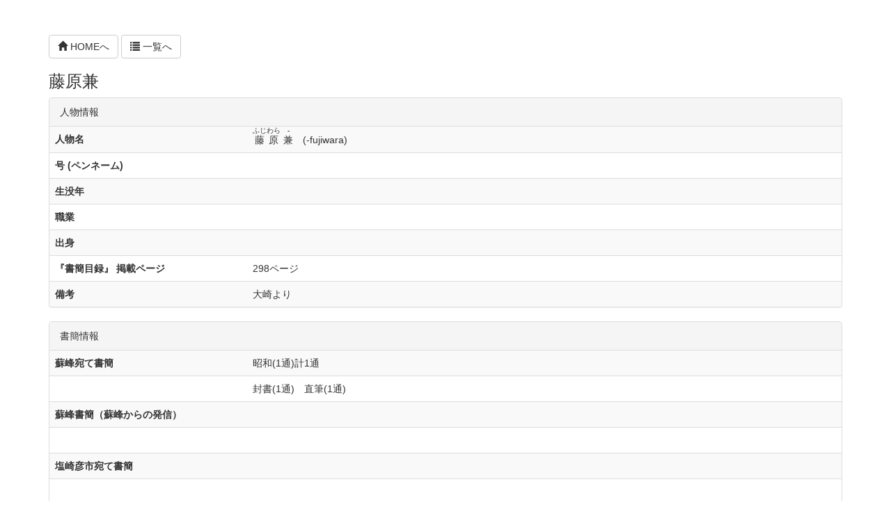

--- FILE ---
content_type: text/html; charset=UTF-8
request_url: http://soho-tokutomi.or.jp/db/jinbutsu/5115
body_size: 1361
content:
<!DOCTYPE html>
<html lang="ja">
	<head>
    <meta charset="utf-8" />
    <meta http-equiv="X-UA-Compatible" content="IE=edge">
    <title>藤原 兼 | 人物検索 | 徳富蘇峰記念館</title>
    <meta name="viewport" content="width=device-width, initial-scale=1.0">
    <meta name="description" content="">
    <link rel="apple-touch-icon" href="/db/assets/img/touch-icon_1.png">
    <link rel="stylesheet" href="/db/assets/themes/default/css/base.css">
    <link rel="stylesheet" href="/db/components/font-awesome/css/font-awesome.min.css">
    <link rel="stylesheet" href="/db/assets/js/datepicker/datepicker3.css">
    <link rel="stylesheet" href="/db/components/select2/select2.css">
    <link rel="stylesheet" href="/db/components/select2/select2-bootstrap.css">
    <link rel="stylesheet" href="/db/assets/js/viewerjs/viewer.css">
    <!--[if lt IE 9]>
      <script src="//oss.maxcdn.com/libs/html5shiv/3.7.0/html5shiv.js"></script>
      <script src="//oss.maxcdn.com/libs/respond.js/1.3.0/respond.min.js"></script>
    <![endif]-->
    <script src="/db/components/jquery/jquery.min.js"></script>	</head>
	<body>    <div id="main-container" class="container">      <div id="main-contents"><a href="/" class="btn btn-default"><span class="glyphicon glyphicon-home"></span> HOMEへ</a>
<a href="/db/jinbutsu/" class="btn btn-default"><span class="glyphicon glyphicon-list"></span> 一覧へ</a>

<h3>藤原兼</h3>

	<div class="tmdb-list row">
		<div class="col-md-12">
			<div class="panel panel-default table-responsive">
				<div class="panel-heading">人物情報</div>
				<table class="table table-striped tmdb-table">
					<tbody>
						<tr>
							<th class="col-sm-3">
								人物名
							</th>
							<td>
								<ruby>藤原<rp>（</rp><rt>ふじわら</rt><rp>）</rp></ruby> <ruby>兼<rp>（</rp><rt>-</rt><rp>）</rp></ruby>　(-fujiwara)
							</td>
						</tr>
						<tr>
							<th class="col-sm-3">
								号 (ペンネーム)
							</th>
							<td>
							</td>
						</tr>
						<tr>
							<th>
								生没年
							</th>
							<td>							</td>
						</tr>
						<tr>
							<th>
								職業
							</th>
							<td>
							</td>
						</tr>
						<tr>
							<th>
								出身
							</th>
							<td>
							</td>
						</tr>
						<tr>
							<th>
								『書簡目録』 掲載ページ
							</th>
							<td>298ページ							</td>
						</tr>
						<tr>
							<th>
								備考
							</th>
							<td>大崎より
							</td>
						</tr>
					</tbody>
				</table>
			</div>


			<div class="panel panel-default table-responsive">
				<div class="panel-heading">書簡情報</div>
				<table class="table table-striped tmdb-table">
					<tbody>
						<tr>
							<th class="col-sm-3">								蘇峰宛て書簡							</th>
							<td>昭和(1通)計1通							</td>
						</tr>
						<tr>
							<th>
								&nbsp;
							</th>
							<td>封書(1通)　直筆(1通)							</td>
						</tr>
						<tr>
							<th>								蘇峰書簡（蘇峰からの発信）							</th>
							<td>							</td>
						</tr>
						<tr>
							<th>
								&nbsp;
							</th>
							<td>　							</td>
						</tr>
						<tr>
							<th>								塩崎彦市宛て書簡							</th>
							<td>							</td>
						</tr>
						<tr>
							<th>
								&nbsp;
							</th>
							<td>　							</td>
						</tr>
					</tbody>
				</table>
			</div>

		</div>
	</div>
      </div>      <footer id="footer">      </footer>
    </div>
    <script src="/db/components/bootstrap/dist/js/bootstrap.min.js"></script>
    <script src="/db/components/bootbox/bootbox.js"></script>
    <script src="/db/assets/js/datepicker/bootstrap-datepicker.js"></script>
    <script src="/db/assets/js/datepicker/bootstrap-datepicker.ja.js"></script>
    <script src="/db/components/select2/select2.min.js"></script>
    <script src="/db/components/select2/select2_locale_ja.js"></script>
    <script src="/db/assets/js/viewerjs/viewer.js"></script>
    <script src="/db/assets/js/jquery-viewer/jquery-viewer.js"></script>
    <script src="/db/assets/js/tmdb.js"></script>	</body>
</html>


--- FILE ---
content_type: application/x-javascript
request_url: http://soho-tokutomi.or.jp/db/assets/js/tmdb.js
body_size: 3695
content:
var tmdb = (function($){
	var delayTimer = {'_default_': 0};
	var makeCond = function(t) {
		var vs = t.split('.'),ts = '',v = '',len=vs.length,i;
		for(i = 0; i < len; i++) {
			v += (i==0?'':'.')+vs[i];
			ts += (i==0?'':'&&')+v;
		}
		return ts;
	};
	var textClear = function(){
		$(this).prev().val('');
		$(this).parents('form').submit();
	};
	var copyfld = function(oldfld, newfld) {
		if (oldfld.attr('class')) {
			newfld.attr('class', oldfld.attr('class'));
		}
		if (oldfld.attr('name')) {
			newfld.attr('name', oldfld.attr('name'));
		}
		if (oldfld.attr('id')) {
			newfld.attr('id', oldfld.attr('id'));
		}
		if (oldfld.val()) {
			newfld.val(oldfld.val());
		}
		if (oldfld.attr('placeholder')) {
			newfld.attr('placeholder', oldfld.attr('placeholder'));
		}
		if (oldfld.attr('title')) {
			newfld.attr('title', oldfld.attr('title'));
		}
		return newfld;
	};
	var gengo = [
		{name:"慶長", year: 1596},
		{name:"元和", year: 1615},
		{name:"寛永", year: 1624},
		{name:"正保", year: 1644},
		{name:"慶安", year: 1648},
		{name:"承応", year: 1652},
		{name:"明暦", year: 1655},
		{name:"万治", year: 1658},
		{name:"寛文", year: 1661},
		{name:"延宝", year: 1673},
		{name:"天和", year: 1681},
		{name:"貞享", year: 1684},
		{name:"元禄", year: 1688},
		{name:"宝永", year: 1704},
		{name:"正徳", year: 1711},
		{name:"享保", year: 1716},
		{name:"元文", year: 1736},
		{name:"寛保", year: 1741},
		{name:"延享", year: 1744},
		{name:"寛延", year: 1748},
		{name:"宝暦", year: 1751},
		{name:"明和", year: 1764},
		{name:"安永", year: 1772},
		{name:"天明", year: 1781},
		{name:"寛政", year: 1789},
		{name:"享和", year: 1801},
		{name:"文化", year: 1804},
		{name:"文政", year: 1818},
		{name:"天保", year: 1830},
		{name:"弘化", year: 1844},
		{name:"嘉永", year: 1848},
		{name:"安政", year: 1854},
		{name:"万延", year: 1860},
		{name:"文久", year: 1861},
		{name:"元治", year: 1864},
		{name:"慶応", year: 1865},
		{name:"明治", year: 1868},
		{name:"大正", year: 1912},
		{name:"昭和", year: 1926},
		{name:"平成", year: 1989}
	];
	if (window.txWareki && window.txWareki.data) {
		gengo = window.txWareki.data;
	}
	var warekiHash = {};
	for (var i = 0, len = gengo.length; i < len; ++i) {
		warekiHash[gengo[i].name] = gengo[i].year;
	}
	var tokenName = null;
	var token = null;
	var mountPoint = null;
	return {
		getTokenName: function() {
			if (tokenName !== null) return tokenName;
			tokenName = $('meta[name="csrf-param"]').attr("content");
			return tokenName;
		},
		getToken: function() {
			if (token !== null) return token;
			token = $('meta[name="csrf-token"]').attr("content");
			return token;
		},
		getMountPoint: function() {
			if (token !== null) return mountPoint;
			mountPoint = $('meta[name="mount-point"]').attr("content");
			return mountPoint;
		},
		delay: function(callback, ms, key) {
			key = key ? key : '_default_' ;
			clearTimeout(delayTimer[key]);
			delayTimer[key] = setTimeout(callback, ms);
		},
		load: function(src, gvar, func, delay) {
			delay = delay ? delay : 50 ;
			var test = makeCond(gvar);
			var exists = new Function('return !!(' + test + ')');
			var module = new Function('return ' + gvar);
			if (!exists()) {
				if (src != '') {
					var script = document.createElement('script');
					script.src = src;
					document.body.appendChild(script);
				}
				var polling = function() {
					if (!exists()) setTimeout(polling, delay);
					else func(module());
				};
				setTimeout(polling, delay);
			} else func(module());
		},
		passwdBtn: function(id, show, hide, btnclass, title){
			$(id).after(' <a class="login-pwdbtn btn ' + btnclass + '" title="' + title + '">' + show + '</a>');
			$('.login-pwdbtn').click(function() {
				var btn, current, field, newfld;
				btn = $(this);
				field = btn.prev('input');
				current = btn.html();
				if (field.attr('type') === 'password') {
					newfld = copyfld(field, $('<input type="text" autocomplete="off" />'));
					field.replaceWith(newfld);
					return btn.html(hide);
				} else {
					newfld = copyfld(field, $('<input type="password" />'));
					field.replaceWith(newfld);
					return btn.html(show);
				}
			});
		},
		makePasswd: function(fld, type, len, btnclass, btnmsg, title){
			var chars = "0123456789";
			if (type > 0) {
				chars += "abcdefghijklmnopqrstuvwxyzABCDEFGHIJKLMNOPQRSTUVWXYZ";
			}
			if (type > 1) {
				chars += "-_*/";
			}
			if (!len) {
				len = 8;
			}
			$(fld).find('input:text').after('<span class="input-group-btn"><a class="makepwdbtn btn ' + btnclass + '" title="' + title + '">' + btnmsg + '</a></span>');
			$('.makepwdbtn').click(function() {
				var passwd = "";
				for (var i = 1; i <= len ; ++i) {
					x = Math.floor(Math.random() * chars.length);
					passwd += chars.charAt(x);
				}
				$(this).parents('.input-group').find('input:text').val(passwd);
			});
		},
		confirm: function(btn, title, msg, submit, cancel){
			if (!cancel) {
				cancel = {
					label: "キャンセル",
					btnicon: "glyphicon glyphicon-ban-circle",
					className: "btn-default"
				};
			}
			if (!submit) {
				submit = {
					label: "実行",
					btnicon: "glyphicon glyphicon-ok",
					className: "btn-primary"
				};
			}
			submit.label = '<span class="' + submit.btnicon + '"></span> ' + submit.label;
			cancel.label = '<span class="' + cancel.btnicon + '"></span> ' + cancel.label;
			$(btn).data('confirmFlag', false);
			$(btn).click(function() {
				var self = $(this);
				if (self.data('confirmFlag')) {
					return true;
				}
				submit.callback = function() {
					self.data('confirmFlag', true);
					return $(btn).click();
				};
				bootbox.dialog({
					message: msg,
					title: title,
					buttons: {
						'cancel': cancel,
						'submit': submit
					}
				});
				return false;
			});
		},
		confirmDelete: function(btn, title, msg){
			var submit = {
				label: "削除",
				btnicon: "glyphicon glyphicon-trash",
				className: "btn-danger"
			};
			this.confirm(btn, title, msg, submit);
		},
		yearPicker: function(fld){
			var beginValue = $(fld).data('warekiBegin')||'明治';
			var defaultValue = $(fld).data('warekiDefault')||'明治';
			var start = warekiHash[beginValue]||1596;
			var year = warekiHash[defaultValue]||1596;
			$(fld).datepicker({
				format: "yyyy",
				startDate: new Date(start, 1, 1),
				startView: 1,
				minViewMode: 2,
				language: "ja",
				wareki: true,
				defaultDate: new Date(year, 1, 1)
			});
		},
		queryParams: function(url) {
			if (!url) url = window.location.search;
			var pos = url.indexOf('?');
			if (pos < 0) return [];
			var qparams = url.slice(pos+1).split('&');
			var params = [], i, len;
			 for (i = 0, len = qparams.length; i < len; i++) {
				 var p = qparams[i].split('=');
				 params.push(p);
			 }
			return params;
		},
		buildQuery: function(params, url) {
			var i, len, q = [];
			for (i = 0, len = params.length; i < len; i++) {
				var p = params[i].join('=');
				q.push(p);
			}
			if (!url) return q.join('&');
			var pos = url.indexOf('?');
			if (pos < 0) return url + "?" + q.join('&');
			return url.slice(0, pos) + "?" + q.join('&');
		},
		formReset: function(btn){
			var self = this;
			$(btn).click(function(){
				var currForm = $(this).parents('form');
				var defaultSort = currForm.data("defaultsort");
				var defaultOrder = currForm.data("defaultorder");
				var action = currForm.prop("action");
				if (defaultSort && defaultOrder) {
					var sortkey = $('<input />').attr({
						type: "hidden",
						name: "s",
						value: defaultSort
					});
					var sortorder = $('<input />').attr({
						type: "hidden",
						name: "d",
						value: defaultOrder
					});
					currForm.append(sortkey);
					currForm.append(sortorder);
				}
				currForm.find(':checkbox').each(function(){
					var defaultOn = $(this).data('default');
					if (defaultOn) {
						$(this).prop('checked', true);
					} else {
						$(this).prop('checked', false);
					}
				});
				currForm.find(':radio').each(function(){
					var defaultValue = $(this).data('default');
					if ($(this).prop('value') == defaultValue) {
						$(this).prop('checked', true);
					} else {
						$(this).prop('checked', false);
					}
				});
				currForm.find(':selected,:text,textarea').each(function(){
					var defaultValue = $(this).data('default');
					if (defaultValue) {
						$(this).val(defaultValue);
					} else {
						$(this).val('');
					}
				});
				tabSubmitFlag = true;
				return true;
			});
		},
		prefSelector: function() {
			//$('.pref-selector').select2();
		},
		collapseCookie: function() {
			var c = document.cookie;
			$('.collapse[data-collapse-cookie]').each(function () {
				if (this.id) {
					var $this = $(this);
					var $title = $('[data-target="#' + this.id + '"]');
					var pos = c.indexOf(this.id + "_collapse_in=");
					if (pos > -1) {
						var flag = c.substr(pos).split('=')[1].indexOf('false');
						if (flag) {
							$this.addClass('in');
							$title.removeClass('collapsed');
						} else {
							$this.removeClass('in') ;
							$title.addClass('collapsed');
						}
					}
				}
			}).on('hidden.bs.collapse shown.bs.collapse', function () {
				if (this.id) {
					document.cookie = this.id + "_collapse_in=" + $(this).hasClass('in');
				}
			});
		},
		init: function(){
			var self = this;
			$(function(){
				$('.textclear').click(textClear);
				self.passwdBtn('.login-passwd',
					'<span class="glyphicon glyphicon-eye-open"></span> パスワードを表示',
					'<span class="glyphicon glyphicon-eye-close"></span> パスワードを隠す',
					'btn-default btn-xs', 'パスワードの表示・非表示を切り替えます'
				);
				self.makePasswd('.make-passwd', 1, 9, 'btn-default',
					'パスワード作成', 'パスワードを作成します'
				);
				self.confirmDelete('.delete-confirm', '', '削除しますか？この操作は取り消せません。');
				self.yearPicker('.year-picker');
				self.formReset('.form-reset-btn');
				self.collapseCookie();
				self.prefSelector();
			});
		}
	};
})(jQuery);
tmdb.init();


--- FILE ---
content_type: application/x-javascript
request_url: http://soho-tokutomi.or.jp/db/assets/js/datepicker/bootstrap-datepicker.ja.js
body_size: 777
content:
/**
 * Japanese translation for bootstrap-datepicker
 * Norio Suzuki <https://github.com/suzuki/>
 */
;(function($){
	$.fn.datepicker.dates['ja'] = {
		days: ["日曜", "月曜", "火曜", "水曜", "木曜", "金曜", "土曜", "日曜"],
		daysShort: ["日", "月", "火", "水", "木", "金", "土", "日"],
		daysMin: ["日", "月", "火", "水", "木", "金", "土", "日"],
		months: ["1月", "2月", "3月", "4月", "5月", "6月", "7月", "8月", "9月", "10月", "11月", "12月"],
		monthsShort: ["1月", "2月", "3月", "4月", "5月", "6月", "7月", "8月", "9月", "10月", "11月", "12月"],
		today: "今日",
		format: "yyyy/mm/dd",
		gengo: [
			{name:"慶長", year: 1596},
			{name:"元和", year: 1615},
			{name:"寛永", year: 1624},
			{name:"正保", year: 1644},
			{name:"慶安", year: 1648},
			{name:"承応", year: 1652},
			{name:"明暦", year: 1655},
			{name:"万治", year: 1658},
			{name:"寛文", year: 1661},
			{name:"延宝", year: 1673},
			{name:"天和", year: 1681},
			{name:"貞享", year: 1684},
			{name:"元禄", year: 1688},
			{name:"宝永", year: 1704},
			{name:"正徳", year: 1711},
			{name:"享保", year: 1716},
			{name:"元文", year: 1736},
			{name:"寛保", year: 1741},
			{name:"延享", year: 1744},
			{name:"寛延", year: 1748},
			{name:"宝暦", year: 1751},
			{name:"明和", year: 1764},
			{name:"安永", year: 1772},
			{name:"天明", year: 1781},
			{name:"寛政", year: 1789},
			{name:"享和", year: 1801},
			{name:"文化", year: 1804},
			{name:"文政", year: 1818},
			{name:"天保", year: 1830},
			{name:"弘化", year: 1844},
			{name:"嘉永", year: 1848},
			{name:"安政", year: 1854},
			{name:"万延", year: 1860},
			{name:"文久", year: 1861},
			{name:"元治", year: 1864},
			{name:"慶応", year: 1865},
			{name:"明治", year: 1868},
			{name:"大正", year: 1912},
			{name:"昭和", year: 1926},
			{name:"平成", year: 1989}
		]
	};
	if (window.txWareki && window.txWareki.data) {
		$.fn.datepicker.dates['ja'].gengo = window.txWareki.data;
	}
}(jQuery));
